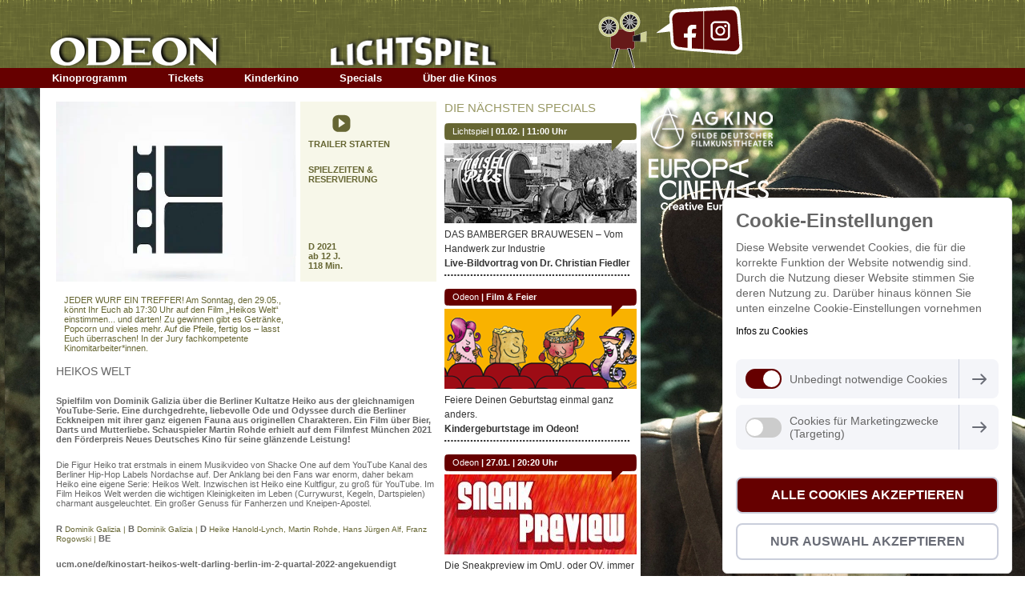

--- FILE ---
content_type: text/html; charset=UTF-8
request_url: https://www.lichtspielkino.de/heikos-welt/
body_size: 8076
content:
<!DOCTYPE html PUBLIC "-//W3C//DTD XHTML 1.0 Transitional//EN" "http://www.w3.org/TR/xhtml1/DTD/xhtml1-transitional.dtd">
<html xmlns="http://www.w3.org/1999/xhtml">
<head>
	<meta http-equiv="Content-Type" content="text/html; charset=UTF-8" />
	<link rel="stylesheet" href="/css/front_style.css" type="text/css" />
	<title>Heikos Welt | </title>
	<meta name="keywords" content="" />
	<meta name="description" content="">
	<link rel="shortcut icon" href="/favicon.ico" type="image/x-icon" />
	<script type="text/javascript" src="/js/jquery.min.js"></script>
	<script type="text/javascript" src="/js/jquery.fullbg.min.js"></script>
	<script type="text/javascript" src="/js/front.js"></script>
	<script type="text/javascript" src="/js/jquery.cookiebar.js"></script>
	<link rel="stylesheet" type="text/css" href="/plugins/cookieController/v2/cookiecontroller.min.css" />
	<link rel="stylesheet" href="/css/prettyPhoto.css" type="text/css" media="screen" title="prettyPhoto main stylesheet" charset="utf-8" />
	<script src="/js/jquery.prettyPhoto.js" type="text/javascript" charset="utf-8"></script>
	<link rel="stylesheet" href="/nivo_slider/themes/default/default.css" type="text/css" media="screen" /><link rel="stylesheet" href="/nivo_slider/nivo-slider.css" type="text/css" media="screen" /><link rel="stylesheet" href="/nivo_slider/style.css" type="text/css" media="screen" /><script type="text/javascript" src="/nivo_slider/jquery.nivo.slider.js"> </script><script type="text/javascript" src="/js/vars.js.php"> </script><script type="text/javascript" src="/js/json.js"> </script><script type="text/javascript" src="/js/jquery.validate.js"> </script><script type="text/javascript" src="/js/reservation.js"> </script>
	<script>
		var _gaq = _gaq || [];
		_gaq.push(['_setAccount', 'UA-35124059-1']);
		_gaq.push (['_gat._anonymizeIp']);
		_gaq.push(['_trackPageview']);
	</script>
</head>
<body>
<img class="background_image" src="/binary_data/185267_1.jpeg" alt="" id="background" style="position:fixed; left:0px; top:0px; z-index:-1; visibility:hidden;"/> 
<div id="header">
	<div id="hdcontent">
		<div class="logo left"><a href="/"><img src="/images/odeonLogo.png" alt="Odeon" title="Odeon" width="218" height="45" /></a></div>
		<div class="lichts-img left"><a href="/"><img src="/images/lichtspiel.png" alt="lichtspiel" title="lichtspiel" width="216" height="46" /></a></div>
		<div class="project-img left"><img src="/images/project-img.png" alt="" title="" width="61" height="71" /></div>
		
		<div class="left facebookbg">
			<a href='http://www.facebook.com/lichtspielkino' class='FaceIco' target='_blank'></a>
			<a href='https://www.instagram.com/lichtspielkino' class='instagram' target='_blank'></a>
		</div>
		
		<div class="top-sep1 cboth">&nbsp;</div>
		<div id="menu">
			<ul>
				<li class="mainLi"><a href="javascript:void(0)">Kinoprogramm</a><div class="subNavi" style="display:none;">
						<div id="subnviBg">
							<ul>
								<li class="topDots">&nbsp;</li><li><a href="/week/">Wochenprogramm</a></li><li><a href="/binary_data/186227_odeon-0126.pdf" target="_blank">Odeon-Monatsprogramm</a></li><li><a href="/binary_data/186229_lichtspiel-0126.pdf" target="_blank">Lichtspiel-Monatsprogramm</a></li><li><a href="/family/">Familienfilme</a></li><li><a href="/seniors/">Seniorenkino</a></li><li><a href="/documentary/">Dokumentationen</a></li><li><a href="/original/">Originalfassungen</a></li><li><a href="/kurzfilme/">Kurzfilme</a></li><li><a href="/vorschau/">Vorschau</a></li><li><a href="/programm-download/">Programm-Archiv</a></li></ul>
							<div class="cboth"></div>
						</div>
						<div><img src="/images/subnaviBottom-new.gif" alt="" title="" width="186" height="13" /></div>
					</div></li><li class="mainLi"><a href="javascript:void(0)">Tickets</a><div class="subNavi" style="display:none;">
						<div id="subnviBg">
							<ul>
								<li class="topDots">&nbsp;</li><li><a href="/tickets-odeon/">Odeon</a></li><li><a href="/tickets-lichtspiel/">Lichtspiel</a></li></ul>
							<div class="cboth"></div>
						</div>
						<div><img src="/images/subnaviBottom-new.gif" alt="" title="" width="186" height="13" /></div>
					</div></li><li class="mainLi"><a href="javascript:void(0)">Kinderkino</a><div class="subNavi" style="display:none;">
						<div id="subnviBg">
							<ul>
								<li class="topDots">&nbsp;</li><li><a href="/kids/">Programm</a></li><li><a href="/lernort-kino/">Lernort Kino</a></li><li><a href="/geburtstag/">Geburtstag</a></li></ul>
							<div class="cboth"></div>
						</div>
						<div><img src="/images/subnaviBottom-new.gif" alt="" title="" width="186" height="13" /></div>
					</div></li><li class="mainLi"><a href="javascript:void(0)">Specials</a><div class="subNavi" style="display:none;">
						<div id="subnviBg">
							<ul>
								<li class="topDots">&nbsp;</li><li><a href="/zu_gast_im_kino/">Zu Gast im Kino</a></li><li><a href="/live_im_kino/">Live im Kino</a></li><li><a href="/previews/">Previews</a></li><li><a href="/festival/">Festivals</a></li><li><a href="/in_den_bars/">In den Bars</a></li><li><a href="/dvd-shop/">DVD-Shop</a></li><li><a href="/seniorenkino/">Seniorenkino</a></li></ul>
							<div class="cboth"></div>
						</div>
						<div><img src="/images/subnaviBottom-new.gif" alt="" title="" width="186" height="13" /></div>
					</div></li><li class="mainLi"><a href="javascript:void(0)">Über die Kinos</a><div class="subNavi" style="display:none;">
						<div id="subnviBg">
							<ul>
								<li class="topDots">&nbsp;</li><li><a href="/lichtspiel/">Lichtspiel</a></li><li><a href="/odeon/">Odeon</a></li><li><a href="/auszeichnungen/">Auszeichnungen</a></li><li><a href="/eintrittspreise/">Eintrittspreise</a></li><li><a href="/kinowerbung/">Kinowerbung</a></li><li><a href="/lichtspielfreunde/">Lichtspielfreunde</a></li></ul>
							<div class="cboth"></div>
						</div>
						<div><img src="/images/subnaviBottom-new.gif" alt="" title="" width="186" height="13" /></div>
					</div></li>

			</ul>
		</div>
	</div>
</div>
	
<script type="text/javascript">	
jQuery(document).ready(function() {
	var urlData = document.URL;
							if(urlData.indexOf("lichtspielkino.de/") > -1){
								var urlConcate = urlData.split("lichtspielkino.de/")[1];
							}
							if (screen.width <= 600) {
								if(urlConcate){
									document.location = "/mob/"+urlConcate;
								}else{
									window.location.href = "/mob/index-new.php";
								}			
							}
		if(jQuery('.date-pick').length >0 ){
				jQuery('.date-pick').datePicker({
				onSelect: function(dateText, inst) {
					//Get today's date at midnight
					var today = new Date();
					today = Date.parse(today.getMonth()+1+'/'+today.getDate()+'/'+today.getFullYear());
					//Get the selected date (also at midnight)
					var selDate = Date.parse(dateText);
					alert(today);
					if(selDate < today) {
						//If the selected date was before today, continue to show the datepicker
						jQuery('.date-pick').val('');
						jQuery(inst).datepicker('show');
					}
				}
			});
		}
		
		/*jQuery.cookieBar({
			fixed: true,
			message: 'Um Ihnen die Nutzung unserer Webseite zu erleichtern, verwenden wir Cookies. Mit der weiteren Nutzung dieser Seite akzeptieren Sie unsere Cookie-Regelung.',
			bottom:true,
			zindex: 100000
		});
		
		setTimeout(function() {
			jQuery('#cookie-bar .cb-enable').css({'text-decoration':'none'});
			jQuery('#cookie-bar .cb-enable').html('<span style="background: #545353 ;border-radius: 10px;color: #FFFFFF; border: 3px solid #FFF; font-size: 11px; font-weight: bold;">&nbsp;X&nbsp;</span>');
		}, 1000);*/
		
});
</script>	<div id="content">
	<div id="left-content">
		<div id="noSeats" style="display:none;">
			<div class="popup-block">
				<div class="sep-ht53">&nbsp;</div>
				<div><img src="/images/od+li.png" alt="" title="" width="434" height="35" /></div>
				<div id="subContent" >
					<div>
						<div class='reserHd'>Keine Online-Reservierungen mehr m&ouml;glich.</div>
					</div>
					<div class="resTxt">
						Unser Online-Kontingent ist leider ausgesch&ouml;pft. Bitte rufen Sie uns an, um telefonisch Karten zu reservieren unter 0951-27024 (f&uuml;r Filme und Veranstaltungen im Odeon) oder unter 0951-26785 (f&uuml;r Filme und Veranstaltungen im Lichtspiel). Vielen Dank.
					</div>
					<div class="cboth sep-ht25">&nbsp;</div>
					<div><input type="button" class="resservBtn" name="thankbtn" value="Schlie&szlig;en" onclick="window.location.href = document.URL;" /></div>
				</div>
			</div>
		</div>
		<div id="inline_demo" style="display:none;">
			<div id="popup-block">
				<div class="sep-ht53">&nbsp;</div>
				<div><img src="/images/od+li.png" alt="" title="" width="434" height="35" /></div>
				
				<div id="subContent" style="display:none;" >
					<div>
						<div class='reserHd'>Vielen Dank f&uuml;r Ihre Reservierung.</div>
					</div>
					<div class="resTxt">
						Ihre Reservierungsnummer lautet <span class="spanId">[RESNO]</span>. Bitte geben Sie diese an der Kinokasse an, wenn Sie Ihre Karten abholen. Bitte beachten Sie, dass die Reservierung 20 Minuten vor Filmbeginn verf&auml;llt. Wir freuen uns auf Ihren Besuch!
					</div>
					<div class="cboth sep-ht25">&nbsp;</div>
					<div><input type="button" class="resservBtn" name="thankbtn" value="Schlie&szlig;en" onclick="window.location.href = document.URL;" /></div>
				</div>
				
				<div id="frmDet" >
					<div>
						<div class='reserHd'>Tickets online reservieren und kaufen!</div>
					</div>
					<div class="resTxt">
						Mit unserem neuen Ticketssystem von Kinoheld.de können Sie ab sofort Tickets bequem von zu Hause online reservieren oder kaufen.  
						
						<div class="cboth sep-ht25">&nbsp;</div>
						
						Klicken Sie den Button, um auf das Ticketsystem zu kommen. Dort müssen Sie Tag und Uhrzeit auswählen.
					</div>
					<div>  </div>
				</div>
			</div>
		</div>
		
		<div class="sep-ht12 cboth">&nbsp;</div>
		<h1 align="right" style="padding-right:80px;"></h1>
		<div class="cboth"></div>
		<div class="mid-content left">
			<div class="festival-content">
				<div class="left" style="width:300px;height:225px; background:#F7F7E9; overflow:hidden;" align="center">
					<div class="slider-wrapper theme-default" >
						<div id="" class=" ">
							<img width='300' height='300' src='/binary_data/placeholder_image.jpg' />
					    </div>
					</div>
				</div>
				
				<div class="lichtspiel-bgcol right">
					<div style="min-height:160px;">
						<div>&nbsp;</div>
						<div style="margin-left:30px;">
							<ul class='gallery clearfix'><a href='https://youtu.be/05ebuAXSdkI' rel='prettyPhoto' title='Heikos Welt '><img src='/images/youtubePlayBtn.png'></a></ul>
						</div>
						<div class="sep-ht9 ftS1 cboth">&nbsp;</div>
						<div><b>TRAILER STARTEN</b></div>
						<div class="sep-ht20">&nbsp;</div>
						<div class="" ><a href="#movieTable"><b>SPIELZEITEN & <br/>
							RESERVIERUNG</b></a>
						</div>
					</div>
					
					<div class="sep-ht15 ftS1 cboth">&nbsp;</div>
					<div style="min-height:50px;">
						<div style="float:bottom;">
							<b>D 2021<br/>
							ab 12 J.<br/>
							118 Min.</b>
						</div>
					</div>
				</div>
				<div class="sep-ht5 ftS1 cboth">&nbsp;</div>
				
				<div class='zu-bgcol-none left'>JEDER WURF EIN TREFFER!  Am Sonntag, den 29.05., könnt Ihr Euch ab 17:30 Uhr auf den Film „Heikos Welt“ einstimmen... und darten! Zu gewinnen gibt es Getränke, Popcorn und vieles mehr. Auf die Pfeile, fertig los – lasst Euch überraschen! In der Jury fachkompetente Kinomitarbeiter*innen.</div>
				
				
				
				<div class="cboth" style="line-height:1px;">&nbsp;</div>
				<h1>HEIKOS WELT</h1>
				<div class="sep-ht20 cboth">&nbsp;</div>
				<p>
					<b>Spielfilm von Dominik Galizia über die Berliner Kultatze Heiko aus der gleichnamigen YouTube-Serie. Eine durchgedrehte, liebevolle Ode und Odyssee durch die Berliner Eckkneipen mit ihrer ganz eigenen Fauna aus originellen Charakteren. Ein Film über Bier, Darts und Mutterliebe. Schauspieler Martin Rohde erhielt auf dem Filmfest München 2021 den Förderpreis Neues Deutsches Kino für seine glänzende Leistung!</b>
				</p>
				<div class="sep-ht20 cboth">&nbsp;</div>
				<p>Die Figur Heiko trat erstmals in einem Musikvideo von Shacke One auf dem YouTube Kanal des Berliner Hip-Hop Labels Nordachse auf. Der Anklang bei den Fans war enorm, daher bekam Heiko eine eigene Serie: Heikos Welt. Inzwischen ist Heiko eine Kultfigur, zu groß für YouTube. Im Film Heikos Welt werden die wichtigen Kleinigkeiten im Leben (Currywurst, Kegeln, Dartspielen) charmant ausgeleuchtet. Ein großer Genuss für Fanherzen und Kneipen-Apostel. </p>
				<div class="sep-ht20 cboth">&nbsp;</div>
				<p><span><b>R </b>Dominik Galizia | <b>B </b> Dominik Galizia | <b>D </b> Heike Hanold-Lynch, Martin Rohde, Hans Jürgen Alf, Franz Rogowski  | <b>BE</b></span></p>
				<div class="sep-ht20 cboth">&nbsp;</div>
				<p><a href='https://ucm.one/de/kinostart-heikos-welt-darling-berlin-im-2-quartal-2022-angekuendigt' target='_blank'><b>ucm.one/de/kinostart-heikos-welt-darling-berlin-im-2-quartal-2022-angekuendigt</b></a></p>
				<div class="sep-ht20 cboth">&nbsp;</div>
				<div class="" >
					<div class="left"><h1>WOCHENPROGRAMM VOM 23.01. - 29.01. </h1></div>
					<div class="right"><h1><div class='left'><a href='/heikos-welt/?date=16.01#movieTable'>< </a></div>
			<div class='left' style='padding-left:5px;width:130px;'><a href='/heikos-welt/?date=30.01#movieTable'>NÄCHSTE WOCHE</a></div></h1></div>
					<div class='hgt8 cboth'>&nbsp;</div>
					<a name='movieTable'></a>
					<h1 style='color:#999966;margin-top:5px;'>F&uuml;r diesen Zeitraum sind noch keine Spielzeiten festgelegt.</h1>
				</div>	
			</div>
		</div>
		
		<div class="right each-bot">
			<span style="color:#999966;font-size:11pt;">DIE N&Auml;CHSTEN SPECIALS</span>
			
	<div class="sep-ht36">&nbsp;</div>
	<div class="bt-arrowbg-2"><a href="/live_im_kino/live-bildvortrag-von-dr-christian-fiedler-event/">Lichtspiel</a> <b>| <a href="/live_im_kino/live-bildvortrag-von-dr-christian-fiedler-event/">01.02. | 11:00 Uhr </a> </b></div>
	<div><a href="/live_im_kino/live-bildvortrag-von-dr-christian-fiedler-event/"><img src="/binary_data/185251_teaser-1225-brauwesen.jpg" alt="" title="" width="240" height="100" /></a></div>
	<div class="sep-ht5 ftS1 cboth">&nbsp;</div>
	<div>
		<span><a href="/live_im_kino/live-bildvortrag-von-dr-christian-fiedler-event/">DAS BAMBERGER BRAUWESEN – Vom Handwerk zur Industrie</a></span><br/>
		<b><a href="/live_im_kino/live-bildvortrag-von-dr-christian-fiedler-event/">Live-Bildvortrag von Dr. Christian Fiedler</a></b>
	</div>
	<div class="sep-ht5 ftS1 cboth">&nbsp;</div>
	<div><img src="/images/right-dots.gif" alt="" title="" width="232" height="2" /></div>
	<div class="sep-ht5 ftS1 cboth">&nbsp;</div>
	

	<div class="sep-ht36">&nbsp;</div>
	<div class="bt-arrowbg"><a href="/inhaltsseite/kindergeburtstage-im-odeon--event/">Odeon</a> <b>| <a href="/inhaltsseite/kindergeburtstage-im-odeon--event/">Film & Feier</a> </b></div>
	<div><a href="/inhaltsseite/kindergeburtstage-im-odeon--event/"><img src="/binary_data/2251_kinolini-geburtstag.png" alt="" title="" width="240" height="100" /></a></div>
	<div class="sep-ht5 ftS1 cboth">&nbsp;</div>
	<div>
		<span><a href="/inhaltsseite/kindergeburtstage-im-odeon--event/">Feiere Deinen Geburtstag einmal ganz anders.</a></span><br/>
		<b><a href="/inhaltsseite/kindergeburtstage-im-odeon--event/">Kindergeburtstage im Odeon!</a></b>
	</div>
	<div class="sep-ht5 ftS1 cboth">&nbsp;</div>
	<div><img src="/images/right-dots.gif" alt="" title="" width="232" height="2" /></div>
	<div class="sep-ht5 ftS1 cboth">&nbsp;</div>
	

	<div class="sep-ht36">&nbsp;</div>
	<div class="bt-arrowbg"><a href="/previews/Ueberraschung-garantiert-und-im-original--event/">Odeon</a> <b>| <a href="/previews/Ueberraschung-garantiert-und-im-original--event/">27.01. | 20:20 Uhr</a> </b></div>
	<div><a href="/previews/Ueberraschung-garantiert-und-im-original--event/"><img src="/binary_data/82991_teaser-0622-sneak.jpg" alt="" title="" width="240" height="100" /></a></div>
	<div class="sep-ht5 ftS1 cboth">&nbsp;</div>
	<div>
		<span><a href="/previews/Ueberraschung-garantiert-und-im-original--event/">Die Sneakpreview im OmU. oder OV. immer am 4. Dienstag des Monats</a></span><br/>
		<b><a href="/previews/Ueberraschung-garantiert-und-im-original--event/">Überraschung garantiert. Und im Original!</a></b>
	</div>
	<div class="sep-ht5 ftS1 cboth">&nbsp;</div>
	<div><img src="/images/right-dots.gif" alt="" title="" width="232" height="2" /></div>
	<div class="sep-ht5 ftS1 cboth">&nbsp;</div>
	

	<div class="sep-ht36">&nbsp;</div>
	<div class="bt-arrowbg-2"><a href="/festival/midnight-movies-and-cinema-obscure-event/">Lichtspiel</a> <b>| <a href="/festival/midnight-movies-and-cinema-obscure-event/">im Januar</a> </b></div>
	<div><a href="/festival/midnight-movies-and-cinema-obscure-event/"><img src="/binary_data/126997_teaser-0126-midnight.jpg" alt="" title="" width="240" height="100" /></a></div>
	<div class="sep-ht5 ftS1 cboth">&nbsp;</div>
	<div>
		<span><a href="/festival/midnight-movies-and-cinema-obscure-event/">Der Spätfilm im Lichtspiel</a></span><br/>
		<b><a href="/festival/midnight-movies-and-cinema-obscure-event/">MIDNIGHT MOVIES & CINEMA OBSCURE</a></b>
	</div>
	<div class="sep-ht5 ftS1 cboth">&nbsp;</div>
	<div><img src="/images/right-dots.gif" alt="" title="" width="232" height="2" /></div>
	<div class="sep-ht5 ftS1 cboth">&nbsp;</div>
	

	<div class="sep-ht36">&nbsp;</div>
	<div class="bt-arrowbg"><a href="/festival/reihe-begegnung-mit-dem-fremden-event/">In beiden Kinos</a> <b>| <a href="/festival/reihe-begegnung-mit-dem-fremden-event/">07.01.bis 04.02.26</a> </b></div>
	<div><a href="/festival/reihe-begegnung-mit-dem-fremden-event/"><img src="/binary_data/186000_teaser-0126-begegnung.jpg" alt="" title="" width="240" height="100" /></a></div>
	<div class="sep-ht5 ftS1 cboth">&nbsp;</div>
	<div>
		<span><a href="/festival/reihe-begegnung-mit-dem-fremden-event/">Vier klassische Filmbeispiele</a></span><br/>
		<b><a href="/festival/reihe-begegnung-mit-dem-fremden-event/">Reihe BEGEGNUNG MIT DEM FREMDEN</a></b>
	</div>
	<div class="sep-ht5 ftS1 cboth">&nbsp;</div>
	<div><img src="/images/right-dots.gif" alt="" title="" width="232" height="2" /></div>
	<div class="sep-ht5 ftS1 cboth">&nbsp;</div>
	

	<div class="sep-ht36">&nbsp;</div>
	<div class="bt-arrowbg-2"><a href="/live_im_kino/live-bildvortraege-von-christian-schmitt-event/">Lichtspiel</a> <b>| <a href="/live_im_kino/live-bildvortraege-von-christian-schmitt-event/">08.02. | 18:30 Uhr</a> </b></div>
	<div><a href="/live_im_kino/live-bildvortraege-von-christian-schmitt-event/"><img src="/binary_data/183711_teaser-1125-bamberg1900.jpg" alt="" title="" width="240" height="100" /></a></div>
	<div class="sep-ht5 ftS1 cboth">&nbsp;</div>
	<div>
		<span><a href="/live_im_kino/live-bildvortraege-von-christian-schmitt-event/">BAMBERG UM 1900 & BAMBERGS STADTBILD IM WANDEL – AUFBAU, AUFBRUCH, NEUBAU </a></span><br/>
		<b><a href="/live_im_kino/live-bildvortraege-von-christian-schmitt-event/">Live-Bildvorträge von Christian Schmitt</a></b>
	</div>
	<div class="sep-ht5 ftS1 cboth">&nbsp;</div>
	<div><img src="/images/right-dots.gif" alt="" title="" width="232" height="2" /></div>
	<div class="sep-ht5 ftS1 cboth">&nbsp;</div>
	

	<div class="sep-ht36">&nbsp;</div>
	<div class="bt-arrowbg"><a href="/festival/das-fliegende-auto-event/">Odeon</a> <b>| <a href="/festival/das-fliegende-auto-event/">im Januar</a> </b></div>
	<div><a href="/festival/das-fliegende-auto-event/"><img src="/binary_data/141594_teaser-0126-neo.jpg" alt="" title="" width="240" height="100" /></a></div>
	<div class="sep-ht5 ftS1 cboth">&nbsp;</div>
	<div>
		<span><a href="/festival/das-fliegende-auto-event/">Vor den Kinderfilmen – Trickfilm gemacht von Bamberger Kindern!</a></span><br/>
		<b><a href="/festival/das-fliegende-auto-event/">DAS FLIEGENDE AUTO</a></b>
	</div>
	<div class="sep-ht5 ftS1 cboth">&nbsp;</div>
	<div><img src="/images/right-dots.gif" alt="" title="" width="232" height="2" /></div>
	<div class="sep-ht5 ftS1 cboth">&nbsp;</div>
	

	<div class="sep-ht36">&nbsp;</div>
	<div class="bt-arrowbg-2"><a href="/in_den_bars/titeltausch-event/">Lichtspiel</a> <b>| <a href="/in_den_bars/titeltausch-event/">06.12.–06.02.2026</a> </b></div>
	<div><a href="/in_den_bars/titeltausch-event/"><img src="/binary_data/151511_teaser-1125-ausstellung.jpg" alt="" title="" width="240" height="100" /></a></div>
	<div class="sep-ht5 ftS1 cboth">&nbsp;</div>
	<div>
		<span><a href="/in_den_bars/titeltausch-event/">Ausstellung – Kunsttante</a></span><br/>
		<b><a href="/in_den_bars/titeltausch-event/">TITELTAUSCH</a></b>
	</div>
	<div class="sep-ht5 ftS1 cboth">&nbsp;</div>
	<div><img src="/images/right-dots.gif" alt="" title="" width="232" height="2" /></div>
	<div class="sep-ht5 ftS1 cboth">&nbsp;</div>
	

	<div class="sep-ht36">&nbsp;</div>
	<div class="bt-arrowbg"><a href="/seniorenkino/fuer-junggebliebene-Aeltere-und-alle-interessierten-juengeren--event/">Odeon</a> <b>| <a href="/seniorenkino/fuer-junggebliebene-Aeltere-und-alle-interessierten-juengeren--event/">26.01. | 14:20 Uhr</a> </b></div>
	<div><a href="/seniorenkino/fuer-junggebliebene-Aeltere-und-alle-interessierten-juengeren--event/"><img src="/binary_data/16564_seniorenkino-teaser2025.jpeg" alt="" title="" width="240" height="100" /></a></div>
	<div class="sep-ht5 ftS1 cboth">&nbsp;</div>
	<div>
		<span><a href="/seniorenkino/fuer-junggebliebene-Aeltere-und-alle-interessierten-juengeren--event/">HOW TO MAKE A KILLING</a></span><br/>
		<b><a href="/seniorenkino/fuer-junggebliebene-Aeltere-und-alle-interessierten-juengeren--event/">Für junggebliebene Ältere und alle interessierten Jüngeren!</a></b>
	</div>
	<div class="sep-ht5 ftS1 cboth">&nbsp;</div>
	<div><img src="/images/right-dots.gif" alt="" title="" width="232" height="2" /></div>
	<div class="sep-ht5 ftS1 cboth">&nbsp;</div>
	

		</div>
		<div class="sep-ht12 cboth">&nbsp;</div>
	</div>
	<div id="right-content" align="right">
		<div><a href='http://www.agkino.de/' target='_blank'><img src="/images/topLogo.png" alt="" title="" width="163" height="68" /></a></div>
		<div><a href='http://www.europa-cinemas.org/en' target='_blank'><img src="/images/bottomLogo.png" alt="" title="" width="163" height="67" /></a></div>
	</div>
	<div class="cboth"></div>
</div>

<div class="spacer" style="height:1px; overflow:hidden; padding:10px;">
	<script>
		$(".pp_close").bind("click", function(){
			closePopup();
			window.location.href = document.URL;
		});
	</script>
</div>

<script>
	$(window).load(function() {
		$('#slider').nivoSlider();
	});
</script>

<script type="text/javascript" charset="utf-8">
	$(document).ready(function(){
		$(".gallery:first a[rel^='prettyPhoto']").prettyPhoto({animation_speed:'normal',theme:'light_square',changepicturecallback: function(){ validateForm(); }, callback: function(){ ShowResvForm(); }});
		$(".gallery:gt(0) a[rel^='prettyPhoto']").prettyPhoto({animation_speed:'normal',theme:'light_square',changepicturecallback: function(){ validateForm(); }, callback: function(){ ShowResvForm(); }});
		
		$(".gallery li a").click(function(){
			$("body").append($(".spacer").html()).delay(1000);
		});
	});
</script>	<div id="footter">
		<div class="ft-ltcrn">
			<div class="ft-rtcrn">
				<div class="left">
					<!--a href="https://maps.google.de/maps/ms?msid=203543596576926128027.0004c97afad98fc77e653&msa=0&ll=49.899458,10.894747&spn=0.008044,0.026157" target="_blank"><img src="/images/map_new.gif" alt="" title="" width="170" height="115" /></a-->
					<a href="https://www.google.de/maps/search/lichtspiel+bamberg/@49.8990633,10.8912321,17z/data=!3m1!4b1" target="_blank"><img src="/images/map_new.gif" alt="" title="" width="170" height="115" /></a>
				</div>
				<div class="ft-width172 left">
					<div><img src="/images/ft-top.gif" alt="" title="" width="172" height="11" /></div>
					<div class="ft-bgred">
						<b>ODEON</b><br/>
						Luitpoldstr. 25<br/>
						Bamberg<br/>
						Tel.: 0951/27024
					</div>
					<div><img src="/images/ft-bottom.gif" alt="" title="" width="172" height="11" /></div>
					<div>&nbsp;</div>
					<!--div style="padding-left:24px;"><a href="https://maps.google.de/maps/ms?msid=203543596576926128027.0004c97afad98fc77e653&msa=0&ll=49.899458,10.894747&spn=0.008044,0.026157" target="_blank">&lt; Anfahrt/Lage</a>
					</div-->
					<div style="padding-left:24px;"><a href="https://www.google.de/maps/search/lichtspiel+bamberg/@49.8990633,10.8912321,17z/data=!3m1!4b1" target="_blank">&lt; Anfahrt/Lage</a>
					</div>
				</div>
				<div class="ft-width172 left">
					<div><img src="/images/ft-top.gif" alt="" title="" width="172" height="11" /></div>
					<div class="ft-bgred">
						<b>LICHTSPIEL</b><br/>
						Untere K&ouml;nigstr. 34<br/>
						Bamberg<br/>
						Tel.: 0951/26785
					</div>
					<div><img src="/images/ft-bottom.gif" alt="" title="" width="172" height="11" /></div>
					<div>&nbsp;</div>
					<div style="padding-left:24px;"><a href="/kontakt-impressum/"  >Kontakt/Impressum</a></div>
					<div style="padding-left:24px;"><a href="/datenschutz/"  >Datenschutz</a></div>
				</div>
				<div class="ft-width172 left">
					<div><img src="/images/ft-top.gif" alt="" title="" width="172" height="11" /></div>
					<div class="ft-bgred">
						<a href="/eintrittspreise/"  >Eintrittspreise</a><br/>
						<a href="/reservierung/"  >Reservierung</a><br/>
						<a href="/programm-download/" >Programm-Archiv</a><br/>
						<a href="/kinogutschein/"  >Kinogutschein</a><br/>
						<a href="/Kinowerbung/"  >Kinowerbung</a><br/>
						<a href="/newsletter/"  >Newsletter</a><br/>
						<a href="/links/"  >Links</a><br>
					</div>
					<div><img src="/images/ft-bottom.gif" alt="" title="" width="172" height="11" /></div>
					<div class="cboth">&nbsp;</div>
					<div class='powertxt' style='padding-left:24px;'>Design by E. Doer, powered by <a href='http://www.sapnagroup.de' target='_blank' >sapnagroup</a></div>
				</div>
				<div class="cboth"></div>
				
			</div>
		</div>
		<div id="cookieController"></div>
	</div>
		
	<!--script type="text/javascript" src="/js/show_ads.js"></script-->
	<script type="text/javascript">
		jQuery(window).load(function() {
			jQuery(".background_image").css("visibility","visible");
			jQuery("#background").fullBg();
		});
	</script>

	<script src="/plugins/cookieController/core/cookieconsent.min.js"></script> 
	<script src="/plugins/cookieController/v2/cookiecontroller.js"></script>
	<script>
	 	new cookieController({
		cookieType: 'opt-out',
		privacyPolicyLink: '/privacy',
		displayText: {
			popupOptInMessage: "By using this website you accept the mandatory cookies which are required for the functioning of the website. Additionally, we also use tracking/statistical cookies to better understand how the website is used and to keep improving it.",
			popupOptInDenyMessage: "Diese Website verwendet Cookies, die für die korrekte Funktion der Website notwendig sind. Durch die Nutzung dieser Website stimmen Sie deren Nutzung zu. Darüber hinaus können Sie unten einzelne Cookie-Einstellungen vornehmen",
			popupOptOutMessage: "Diese Website verwendet Cookies, die für die korrekte Funktion der Website notwendig sind. Durch die Nutzung dieser Website stimmen Sie deren Nutzung zu. Darüber hinaus können Sie unten einzelne Cookie-Einstellungen vornehmen",
			popupOptOutAllowMessage: "Diese Website verwendet Cookies, die für die korrekte Funktion der Website notwendig sind. Durch die Nutzung dieser Website stimmen Sie deren Nutzung zu. Darüber hinaus können Sie unten einzelne Cookie-Einstellungen vornehmen",
			privacyPolicyLinkText: "Infos zu Cookies",
			privacyPolicySecondLinkText: "",
			allowCookiesButtonText: "Alle Cookies akzeptieren",
			denyCookiesButtonText: "Nur Auswahl akzeptieren",
			saveAndReturn : "Speichern und zurück",
			cookieHeader:"Cookie-Einstellungen",
			closeButtonText: "",
			revokeButtonText: "Cookie-Einstellungen"
		},
		popupOptions: {
			popupType: "custom-consent-floating",
			//popupType: "floating",
			popupPosition: "bottom",
			popupDirection: "right",
			popupColors: {
				background: "#fff",
				text: "#000000"
			},
			popupPlacement: {
				top: "21px",
				right: "20px",
				bottom: "20px",
				left: "20px"
			},
			popupFirstButtonColors: {
				background: "#04B404",
				text: "#fff"
			},
			popupSecondButtonColors: {
				background: "#660000",
				text: "#fff"
			},
		},
		popupColors: {
			background: "#fff",
			text: "#000000"
		},
		popupButtonColors: {
			background: "#009cde",
			text: "#FFFFFF"
		},
		absoluteCookieName:{
			cookieName:'Unbedingt notwendige Cookies',
			headerInfo:'Diese Cookies sind zur korrekten Funktion der Website erforderlich. Sie können Ihren Browser so einstellen, dass diese Cookies blockiert oder Sie über diese Cookies benachrichtigt werden. Einige Bereiche der Website funktionieren nach Ausschluss allerdings nicht. Diese Cookies speichern keine personenbezogenen Daten.',
			allowAllText:'Alle zulassen',
			subcookies:[
				{
					cookieName:'PHPSESSID',
					cookieInfo:'Es ist die Kennung für Ihre aktuelle Sitzung in PHP. Wenn Sie es löschen, können Sie nicht auf Sitzungsvariablen zugreifen oder diese verwenden'
				}
			]
		},
		performanceCookieName:{
			cookieName:'Cookies für Marketingzwecke (Targeting)',
			headerInfo:'Diese Cookies können über unsere Website von unseren Werbepartnern gesetzt werden. Sie können von diesen Unternehmen verwendet werden, um ein Profil Ihrer Interessen zu erstellen und Ihnen für Sie interessante und relevante Anzeigen auf anderen Websites zu zeigen. Diese Cookies speichern nicht direkt personenbezogene Daten, basieren jedoch auf einer Identifizierung Ihres Browsers und Internet-Geräts. Wenn Sie diese Cookies nicht zulassen, werden Sie weniger für Sie passend zugeschnittene Werbung erhalten.',
			allowAllText:'Alle zulassen',
		},
		// addAnalyticsTracking: {
		// 			googleAnalyticsKey: 'UA-35124059-1' // Dummy ID of Google Analytics
		// 			//You can similarly add other also.
		// },
		privacyPolicy: {
					link: 'datenschutz',
					target: '_blank'
		},
		resetCookies:['_gat','_gid','_ga']
		}); 
	</script>
</body>
</html>


--- FILE ---
content_type: text/css
request_url: https://www.lichtspielkino.de/plugins/cookieController/v2/cookiecontroller.min.css
body_size: 4153
content:
/*
* customized styles for cookieController plugin
* Developed by sapnagroup (Sapna Technologies)
*/
.cc-window.cc-banner{padding:15px;overflow:hidden}.my-cool-layout{width:100%;display:table}.my-cool-layout .layoutRow{display:table-row}.my-cool-layout .layoutCell{display:table-cell;vertical-align:middle}.cc-header{display:block;margin-bottom:15px}.msgDiv{font-size:14px;line-height:normal; float:left; text-align:left;}.msgDiv .cc-message{display:inline;font-size:inherit}.my-cool-layout .btn{display:inline-block;min-width:100px!important;margin:0}.complianceDiv{text-align:right;min-width:500px}.cc-btn{font-size:14px;font-weight:400}.cc-link{padding:0;line-height:normal}.cc-window.cc-floating{padding:15px!important;max-width:none!important}.cc-bottom{bottom:0!important}.cc-revoke.cc-bottom{left:auto;right:45px;padding:5px 10px 10px!important;font-size:14px}.cc-right{right:0}.rvbtn{min-width:70px;width:auto;border-radius:3px;outline:0;font-weight:600;cursor:pointer;font-size:14px;text-transform:uppercase;text-decoration:none;padding:8px 14px;opacity:1}.popup-layout{position:fixed;width:300px;border-radius:6px;border:solid 1px #e6e6e6;padding:22px;overflow:hidden}.top-left{top:30px;left:30px}.top-center{top:30px;left:40%}.top-right{top:30px;right:30px}.bottom-left{bottom:30px;left:30px}.bottom-center{bottom:30px;left:40%}.bottom-right{bottom:30px;right:30px}.popup-layout h3.headingpop{font-size:14px;margin:0 0 8px}.popup-layout p.poppargarph{line-height:18px;margin-top:0}.popup-layout .cc-link{color:#003648;font-size:12px;font-weight:600;text-decoration:underline;text-decoration:underline;display:block;text-align:center}button.popbutton{min-width:70px;width:auto;border-radius:3px;outline:0;font-weight:600;cursor:pointer;font-size:14px;text-transform:uppercase;padding:8px 14px;opacity:1;margin-top:10px}.popup-layout .outerdiv{margin:0 auto}.poptextbutton{width:auto;text-align:center;display:-webkit-box;display:-webkit-flex;display:-ms-flexbox;display:flex;-webkit-align-items:center;-webkit-box-align:center;-ms-flex-align:center;align-items:center;-webkit-box-pack:center;-webkit-justify-content:center;-ms-flex-pack:center;justify-content:center}@media (max-width:1023px){.my-cool-layout .layoutCell{display:block}.complianceDiv{text-align:left;padding:10px 0 0 0}.cc-window.cc-floating{padding:15px!important;max-width:none!important}.cc-bottom{bottom:0!important}.cc-revoke.cc-bottom{right:15px}}@media (max-width:520px){.complianceDiv{min-width:100%!important;width:100%!important}.my-cool-layout .btn{min-width:100%!important;margin:0;width:100%;margin-top:10px}}
/*demo2*/
#cookieController{font-family:Arial,Helvetica,sans-serif}#cookieController .overlay-popup{background:rgba(0,0,0,.5);z-index:2147483646;width:100%;height:100%;overflow:hidden;position:fixed;top:0;bottom:0;left:0}#cookieController .popup-custom-layout{font-family:Arial,Helvetica,sans-serif;z-index:2147483645;top:10%;position:fixed;right:0;background-color:#fff;width:60%;max-width:650px;border-radius:2.5px;left:1em;margin:0 auto;font-size:14px;max-height:90%;overflow-x:hidden;overflow-y:auto;background-color:#002d72;box-shadow:0 0 18px rgba(0,0,0,.2)}#cookieController .popup-custom-layout .link{color:#fff;font-size:13px;font-weight:600;text-decoration:underline;text-align:center}.popup-custom-layout .popup-layout-container{width:100%;padding:0}.popup-custom-layout .popup-layout-container .popup-layout-row{max-width:none;display:block;margin:0;color:#fff}.popup-custom-layout .popup-layout-container .popup-layout-row .poppargarph.msgDiv{clear:both;float:left;margin:0 30px 10px 30px;font-size:.813em;line-height:1.5;padding-top:20px}.popup-custom-layout .popup-layout-container .popup-layout-row .poppargarph.msgDiv .policy-link a{font-weight:700}.popup-custom-layout .popup-layout-container .popup-layout-row .outerdiv{display:flex;justify-content:center;padding:15px 30px;text-align:center}.popup-custom-layout .popup-layout-container .popup-layout-row .outerdiv .poptextbutton{background-color:#6cc04a;color:#fff;border:none;min-width:135px;padding:12px 10px;padding-left:10px;letter-spacing:.05em;line-height:1.4;font-size:.813em;font-weight:600;height:auto;white-space:normal;word-break:break-word;word-wrap:break-word;margin-bottom:1rem;cursor:pointer;font-family:Arial,Helvetica,sans-serif}.popup-custom-layout .popup-layout-container .popup-layout-row .outerdiv .poptextbutton.trigger{text-decoration:underline;margin-right:1rem}input{font-family:Arial,Helvetica,sans-serif}.Btn{font-family:Arial,Helvetica,sans-serif;border:1px solid #bbb;cursor:pointer;display:inline-block;font-size:.75em;letter-spacing:.08em;max-width:394px;padding:12px 30px;line-height:1;word-break:break-word;word-wrap:break-word;white-space:normal;font-weight:700;height:auto}.Btn:hover{outline:0;opacity:.7}.cookiemodal .logo{background-size:contain;background-repeat:no-repeat;background-position:center}.cookiemodal .modalheader{border-bottom:1px solid #e9e9e9;padding:10px 0 10px 25px}.popup-custom-layout.cc-message{color:#fff!important;font-size:13px}.subtitle,.title{color:#666!important}.cookiemodal .modalheader .header-logo{height:40px;width:120px;display:inline-block}#cookieController .cookiemodal{background-color:#d1d4d3;right:0;left:auto;position:fixed;z-index:2147483647;bottom:0;max-width:480px;min-width:480px;height:100%;-webkit-box-shadow:0 2px 10px -3px #999;-moz-box-shadow:0 2px 10px -3px #999;box-shadow:0 2px 10px -3px #999;color:#666!important;animation-name:ot-slide-in-right;-webkit-animation-name:ot-slide-in-right;animation-duration:1s;-webkit-animation-duration:1s;animation-fill-mode:both;-webkit-animation-fill-mode:both;animation-timing-function:ease-in-out;-webkit-animation-timing-function:ease-in-out}@keyframes ot-slide-in-right{0%{-webkit-transform:translate3d(100%,0,0);transform:translate3d(100%,0,0)}100%{-webkit-transform:translate3d(0,0,0);transform:translate3d(0,0,0)}}.cookiemodal .modalcontent{position:absolute;padding-left:2px;padding-right:10px;top:67px;bottom:104px;margin-left:23px;margin-right:7px;width:calc(100% - 42px);overflow-y:scroll;color:#666}.cookiemodal .modalcontent h3{font-size:1.125em;line-height:1.2;margin:20px 0 10px}.cookiemodal .modalcontent #policy-text{font-size:.813em;line-height:1.5;margin-bottom:25px}a.privacy-notice-link{color:#0046ad;text-decoration:none}.cookiemodal .modalcontent #policy-text a.privacy-notice-link{text-decoration:underline;display:block;margin-top:5px}.cookiemodal .modalcontent #policy-text a.privacy-notice-link:hover{text-decoration:none}.cookiemodal .modalcontent button#accept-policy-text{background-color:#0d559c;color:#fff;border-radius:2px;border:1px solid #0d559c;margin-bottom:25px;margin-right:10px}.cookiemodal .modalcontent .wrapper h3{margin:0;padding-bottom:10px}.cookiemodal .modalcontent .wrapper .settings{position:relative;border-radius:1px;margin:0;padding:0;border:1px solid #d8d8d8;border-top:none;float:left;width:calc(100% - 2px);line-height:1.1}.cookiemodal .modalcontent .wrapper .settings .left-wrapper{padding-top:11.5px;padding-bottom:11.5px;padding-left:20px;padding-right:15px;width:calc(100% - 35px);display:inline-block;position:relative;min-height:25px;cursor:pointer}.cookiemodal .left-wrapper:after{content:'\002B';float:left;color:#27455c;width:20px;height:20px;font-size:1.4em;display:inline-block;position:absolute;top:14px;left:15px}.cookiemodal .left-wrapper.active:after{content:"\2212"}.cookiemodal .modalcontent .wrapper .first-set{margin-top:10px;border-top:1px solid #d8d8d8}.cookiemodal .modalcontent .wrapper .settings h4,.cookiemodal .modalcontent .wrapper .settings span{margin:0;font-size:.88em;line-height:1.4;position:relative;top:5px;display:inline;text-transform:capitalize}.cookiemodal .modalcontent .wrapper .settings h4{width:calc(100% - 130px);max-width:60%;margin-left:15px;display:inline-block}.cookiemodal .modalcontent .wrapper .settings h4.always-active{width:55%}.cookiemodal .modalcontent .wrapper .settings span.always-active{float:right;color:#3860be;font-weight:700}.cookiemodal .modalcontent .wrapper .settings .right-wrapper{float:right;padding-left:30px;position:absolute;top:50%;transform:translateY(-50%);right:16px}.switch{position:relative;display:inline-block;width:45px;height:25px}.switch input{opacity:0;width:0;height:0}.slider{position:absolute;cursor:pointer;top:0;left:0;right:0;bottom:0;background-color:#f2f1f1;-webkit-transition:.4s;transition:.4s}.slider:before{position:absolute;content:"";height:21px;width:21px;left:1px;bottom:2px;background-color:#7d7d7d;-webkit-transition:.4s;transition:.4s}input:checked+.slider{background-color:#d5e9ff}input:focus+.slider{box-shadow:0 0 1px #3860be}input:checked+.slider:before{-webkit-transform:translateX(21px);-ms-transform:translateX(21px);transform:translateX(21px);background-color:#3860be}.slider.round{border-radius:34px}.slider.round:before{border-radius:50%}.cookiemodal .modalcontent .wrapper .settings .text{max-height:0;overflow:hidden;transition:max-height .2s ease-out;background-color:#fff;background-color:#f8f8f8;display:block;width:auto}.cookiemodal .modalcontent .wrapper .settings .text p{font-size:.813em;line-height:1.5;padding:15px 20px 0;width:calc(100% - 40px);margin:0}.cookiemodal .modalcontent .wrapper .settings .text .ck-details{padding-left:20px;width:calc(100% - 20px);display:inline-block;margin-top:0;padding-bottom:2px}.cookiemodal .modalcontent .wrapper .settings .text .ck-details a{color:#0046ad;font-size:.813em;text-decoration:none;float:left;margin-top:5px;padding-bottom:15px}.cookiemodal .content-details{position:absolute;top:60px;bottom:104px;width:100%}.cookiemodal .content-details .content-details-header{display:inline-block;padding-left:27px;padding-right:17px;width:calc(100% - 44px)}.cookiemodal .content-details .content-details-header h3{margin:15px 0 0;font-size:1em;font-weight:700;line-height:1.3}.cookiemodal .content-details .content-details-header h3 .bck-btn{text-decoration:none;color:#656565;cursor:pointer;min-height:20px}.cookiemodal .content-details .content-details-header h3 .bck-btn:hover{opacity:.6}.cookiemodal .content-details .content-details-header h3 .bck-btn img{width:12px;height:12px}.cookiemodal .content-details .content-details-header h3 span{margin-left:15px;color:#666}.cookiemodal .content-details .cookie-content-details{transform:translate3d(0,0,0);position:relative;padding-left:27px;margin-right:10px;margin-top:10px;width:calc(100% - 37px);top:0;bottom:70px;height:calc(100% - 94px);overflow-y:auto;overflow-x:hidden}.cookiemodal .content-details .cookie-content-details ul{list-style:none;margin:0;padding:0}.cookiemodal .content-details .cookie-content-details ul li{position:relative;margin:0;padding:15px 0 15px 15px;border-bottom:1px solid #e2e2e2}.cookiemodal .content-details .cookie-content-details ul li .left-wrapper{display:flex;width:100%;flex-flow:row-reverse;justify-content:flex-end;cursor:pointer;padding-bottom:5px}.cookiemodal .content-details .cookie-content-details ul li .left-wrapper::after{margin-right:8px;top:10px;left:4px;position:relative}.cookiemodal .content-details .cookie-content-details ul li .left-wrapper .host-details{width:calc(100% - 165px);height:auto;text-align:left;word-break:break-word;word-wrap:break-word;vertical-align:middle;padding-bottom:2px;padding-left:2px}.cookiemodal .content-details .cookie-content-details ul li .left-wrapper .host-details h3{color:#696969;font-size:.81em;font-weight:700;line-height:1.4;position:relative;margin:0;margin-bottom:5px}.cookiemodal .content-details .cookie-content-details ul li .left-wrapper .host-details h4{color:#0046ad;display:inline-block;float:none;font-size:.69em;line-height:1.4;font-weight:400;margin:0}.cookiemodal .content-details .cookie-content-details ul li .text{max-height:0;width:auto;overflow:auto;display:block;z-index:2;position:relative;transition:max-height .2s ease-out;overflow:hidden}.cookiemodal .content-details .cookie-content-details ul li .text ul{margin:0;font-size:inherit;display:inline-block;width:100%}.cookiemodal .content-details .cookie-content-details ul li .text ul li{font-size:.7em;border:none;display:inline-block;width:calc(100% - 20px);padding:10px;margin-bottom:10px;background-color:#f8f8f8;color:#666}.cookiemodal .content-details .cookie-content-details ul li .text ul li>div div{font-size:.8em;padding:5px 0}.cookiemodal .content-details .cookie-content-details ul li .text ul li>div div:nth-child(1){width:30%;float:left}.cookiemodal .content-details .cookie-content-details ul li .text ul li>div div:nth-child(2){width:70%;float:left;word-break:break-word;word-wrap:break-word}.cookiemodal .content-details .cookie-content-details #no_result{margin-top:30px;height:calc(100% - 300px);margin-left:27px}.cookiemodal .content-details .cookie-content-details #no_result span{font-weight:700}.cookiemodal .modalfooter{position:absolute;bottom:0;width:100%;max-height:160px;border-top:1px solid #d8d8d8}.cookiemodal .modalfooter .footer-container{text-align:left;margin-left:25px;margin-right:25px}.cookiemodal .modalfooter .footer-container button{min-width:calc(50% - 5px);margin:19px 0 16px;background-color:#0d559c;color:#fff;border-radius:2px;border-color:#0d559c}.cookiemodal .modalfooter .footer-container button.popbutton{min-width:calc(50% - 5px);margin:19px 0 16px;background-color:#0d559c;color:#fff;border-radius:2px;border-color:#0d559c}.cookiemodal .modalfooter .footer-logo{padding-left:25px;height:30px;text-align:left;background:#f4f4f4;text-align:right}.cookiemodal .modalfooter .footer-logo .logo{display:inline-block;margin-top:5px;margin-right:10px;height:25px;width:152px;cursor:pointer;}@media only screen and (min-width:426px) and (max-width:896px){#cookieController .popup-layout{left:0;top:15%;transform:translateY(-13%);-webkit-transform:translateY(-13%);max-width:600px;width:95%}}@media only screen and (max-width:600px){.popup-layout .popup-layout-container{width:auto}.popup-layout .popup-layout-container .popup-layout-row .poppargarph.msgDiv{margin:0 22px 10px 22px;width:calc(100% - 44px)}.popup-layout .popup-layout-container .popup-layout-row .outerdiv{padding:15px 22px}#cookieController .cookiemodal{max-width:100%;min-width:100%}.cookiemodal .content-details .content-details-header{margin-top:0;padding:0 5px 0 10px;width:calc(100% - 25px)}.cookiemodal .content-details .cookie-content-details{margin-top:0;padding:0 5px 0 10px;width:calc(100% - 25px)}}@media only screen and (max-width:425px){#cookieController .popup-layout{left:0;width:95%;top:50%;transform:translateY(-50%);-webkit-transform:translateY(-50%)}.popup-layout .popup-layout-container .popup-layout-row .outerdiv{flex-flow:column-reverse}.popup-layout .popup-layout-container .popup-layout-row .outerdiv .poptextbutton.trigger{margin-right:0}.popup-layout .popup-layout-container .popup-layout-row .outerdiv .poptextbutton{width:100%;margin-bottom:10px}.cookiemodal .modalcontent{margin:0 10px 0 20px}.cookiemodal .modalcontent button#accept-policy-text{letter-spacing:.01em}.cookiemodal .left-wrapper::after{top:14px}.cookiemodal .modalfooter .footer-container button{letter-spacing:.01em}.cookiemodal .content-details .content-details-header .search-bar .search-input{width:75%}.cookiemodal .content-details .content-details-header .search-bar .search-input #search-handler{font-size:1em}.cookiemodal .content-details .content-details-header .search-bar .fltr-search .fltr-search-cnt .fltr-scrl-cnt .fltr-btns button{letter-spacing:.01em}.cookiemodal .content-details .cookie-content-details{height:calc(100% - 95px)}}#btn-dismissCustomCookie{display:none}
/*demo3 css*/
.popup-layout-floating{padding:0;z-index:2147483647;position:fixed;font-family:"Brandon Text",Asap,Verdana,Arial,sans-serif;top:unset!important;left:unset!important;bottom:3px;right:16px;width:360px}body{font-family:"Brandon Text",Asap,Verdana,Arial,sans-serif}.popup-layout-floating .popup-header{color:#696c76;padding:16px}.popup-layout-floating .popup-header h2{font-size:24px;font-weight:700;line-height:1;letter-spacing:normal;margin:0 0 12px}.allowbtn:active{border:2px solid #00008b!important}.denybtn:active{border:2px solid #000!important}.popup-layout-floating .popup-header .poppargarph{line-height:1.4;letter-spacing:normal;font-size:14px;max-height:240px;margin-bottom:0}.popup-layout-floating .popup-header .poppargarph .policy-link{margin-top:12px;color:#696c76;display:flex}.popup-layout-floating .outerdiv{color:#323335}.categoryWrapper{overflow-y:scroll}.popup-layout-floating .outerdiv ul{list-style:none;padding:0 16px;margin:0;max-height:320px;overflow-y:auto}.popup-layout-floating .outerdiv ul li{-webkit-border-radius:8px;border-radius:8px;background-color:#f4f5f9;padding:12px;color:#323335;margin-bottom:8px;position:relative}.popup-layout-floating .outerdiv ul li>*{display:inline-block;vertical-align:middle}button.toggle[data-always-on=true]{opacity:.5}button.toggle{border:none;padding:0;position:relative;margin-right:12px;cursor:pointer;width:44px;height:24px;background-color:#e6e7f0;cursor:pointer}button.toggle,button.toggle span.fill{-webkit-border-radius:12px;border-radius:12px}button.toggle[data-value=all] span.fill{width:100%}button.toggle[data-value=none] span.fill{width:0}button.toggle span.fill{background-color:#1ba9e1;height:100%;width:100%}button.toggle span{display:block}button.toggle[data-value=all] span.ball{left:22px}button.toggle[data-value=none] span.ball{left:4px}button.toggle span.ball{position:absolute;top:3px;left:4px;height:18px;width:18px;-webkit-border-radius:50%;border-radius:50%;background-color:#fff}.popup-layout-floating .outerdiv ul li .name{margin-left:10px;max-width:200px;overflow:hidden;text-overflow:ellipsis;font-size:14px}.popup-layout-floating .outerdiv ul li .more{max-width:100%;overflow:auto}.popup-layout-floating .outerdiv ul li .more .description{padding:4px;color:#696c76;line-height:1.3;font-size:12px;white-space:pre-wrap}.popup-layout-floating .outerdiv ul li .more button{position:absolute;right:0;top:0;border:none;border-left-color:currentcolor;border-left-style:none;border-left-width:medium;border-left:1px #cacedb solid;height:100%;width:50px;cursor:pointer;background:url(../../../images/img-right-arrow.png) no-repeat 50%}.popup-layout-floating .cookie-action-settings{padding:16px}.popup-layout-floating .cookie-action-settings .btn-primary{margin-bottom:12px;-webkit-box-shadow:inset 0 -4px 0 #1e8bc9;box-shadow:inset 0 -4px 0 #04b404;background-color:#1ba9e1;color:#fff}.popup-layout-floating .cookie-action-settings .btn{cursor:pointer;-webkit-border-radius:8px;border-radius:8px;text-align:center;font-weight:700;font-size:16px;display:block;width:100%;padding:12px;border:solid 2px #cacedb;background-color:#fff;color:#696c76;text-overflow:ellipsis;overflow:hidden}.popup-layout-floating .cookie-action-settings .btn .back{display:inline-block;background:url(../../../images/img-right-arrow.png) no-repeat 50%;margin-right:16px;margin-bottom:1px;height:10px;width:20px}.back-btn{background:url(../../../images/img-left-arrow.png) no-repeat 50%;display:inline-block;margin-right:16px;margin-bottom:1px;height:10px;width:20px}.bgColor{border-radius:8px;background-color:#f4f5f9;padding:12px;color:#323335;margin-bottom:8px;position:relative}#cookieBlock .left{width:20%;float:left}#cookieBlock .middle{width:60%;float:left}#cookieBlock .right{width:20%;float:left}#cookieBlock .switch{width:50px;height:24px}#cookieBlock .slider:before{height:17px;width:17px}#cookieBlock input:checked+.slider{background-color:#04b404}@media only screen and (max-width:420px){#cookieBlock.popup-layout-floating{width:100%;left:0!important}}.floating-switch{position:relative;display:inline-block;width:45px;height:25px}.floating-switch input{opacity:0;width:0;height:0}.floating-slider{position:absolute;cursor:pointer;top:0;left:0;right:0;bottom:0;background-color:#f2f1f1;-webkit-transition:.4s;transition:.4s}.floating-slider:before{position:absolute;content:"";height:21px;width:21px;left:1px;bottom:2px;background-color:#7d7d7d;-webkit-transition:.4s;transition:.4s}input:checked+.floating-slider{background-color:#d5e9ff}input:focus+.floating-slider{box-shadow:0 0 1px #3860be}input:checked+.floating-slider:before{-webkit-transform:translateX(21px);-ms-transform:translateX(21px);transform:translateX(21px);background-color:#3860be}.floating-slider.round{border-radius:34px}.floating-slider.round:before{border-radius:50%}#cookieBlock.cc-message{color:#000!important;}.popup-layout-floating{position: fixed;border: solid 1px #e6e6e6;overflow: hidden;border-radius:6px;}.performance{height: 250px;overflow-y: scroll;}